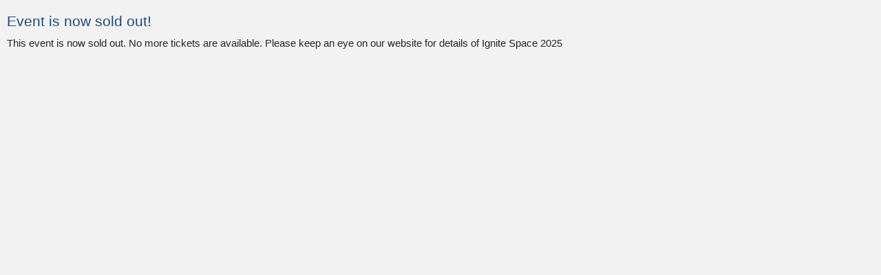

--- FILE ---
content_type: text/html; charset=utf-8
request_url: https://events.weareumi.co.uk/ignite-space-2024/registration-form/Site/Closed
body_size: 4897
content:

<!DOCTYPE html>
<html lang="en" id="theme-panel">
<head>
    <meta charset="utf-8" />
    <meta name="robots" content="noindex, nofollow">
    <meta name="googlebot" content="noindex, nofollow">
    <meta name="viewport" content="width=device-width, initial-scale=1.0">
    

    
    <title aria-live="assertive">Registration Form: Ignite Space</title>
    

    <link rel="dns-prefetch" href="https://airdrive.eventsair.com/" />
    <link rel="dns-prefetch" href="https://begroup.eventsair.com" />
    <link rel="dns-prefetch" href="https://fonts.googleapis.com" />
    <link rel="dns-prefetch" href="https://maxcdn.bootstrapcdn.com" />
    <link rel="dns-prefetch" href="https://cdnjs.cloudflare.com" />
    <link rel="dns-prefetch" href="https://ajax.googleapis.com" />
    <link rel="dns-prefetch" href="https://code.jquery.com" />

        <link href="//airdrive.eventsair.com/eventsairwesteuprod/production-begroup-public/626e3d3ecdd546c480a1af3bfa37974e" rel="stylesheet" />


    <link href="/Content/selectWoo/bundle?v=cCiLx5Xt_qH1mUGpfB_7cxmDZcp-AyrXE7giGoRBlmA1" rel="stylesheet"/>

    <link href="/Content/bundle?v=HFhlxuc0tK8x0QFhO3W-tW8pM2YnDj97FDSp2k_WuMg1" rel="stylesheet"/>

    
    <script src="//airdrive.eventsair.com/bundles/begroup/bundles/modernizr/jt2cLoGPSY8l2TMEEd3W4Qb2fUk4u5RCfkXggj-8Tuk1"></script>
<script>(window.Modernizr)||document.write('<script src="/bundles/modernizr"><\/script>');</script>

    <script type="text/javascript">
        Modernizr.load([{
            test: window.JSON,
            nope: 'https://cdnjs.cloudflare.com/ajax/libs/json2/20140204/json2.min.js'
        }]);
    </script>

    
    <script type="text/javascript" src="/Scripts/tinymce/tinymce.min.js"></script>


    <link href="//maxcdn.bootstrapcdn.com/font-awesome/4.2.0/css/font-awesome.min.css" rel="stylesheet">

        <link href="/Content/Accessibility.css" rel="stylesheet" type="text/css" />
    <link href="/Content/ab-datepicker.css" rel="stylesheet" type="text/css" />
    

    <style>
        .page-background {
            display: none;
        }
        #theme-modern .page-background {
            display: block;
            position: absolute;
            inset: 0;
            z-index: -1;
            pointer-events: none;
            background: fixed url() var(--page-background-color, lightgray) 50% / cover no-repeat;
        }
        #theme-modern .page-background .dark-cover {
            background: linear-gradient(180deg, rgba(0, 0, 0, 0.80) 0%, rgba(0, 0, 0, 0.00) 50%, rgba(0, 0, 0, 0.30) 100%);
            position: absolute;
            inset: 0;
            display: none;
        }
    </style>
</head>
<body>
    <div class="page-background"><div class="dark-cover"></div></div>
    <div class="body-content">

        



    


    <h2>Event is now sold out!</h2>
    <p>This event is now sold out.  No more tickets are available.  Please keep an eye on our website for details of Ignite Space 2025</p>


        <noscript>

        <div style="position: fixed; top: 0px; left: 0px; z-index: 3000; height: 100%; width: 100%; background-color: #FFFFFF; overflow: scroll;">
            <div class="container">
                <header>
                    <div class="text-center"><img src="/Content/logo.png" alt="Logo" /></div>
                </header>
                <div class="bs-callout bs-callout-danger">
                    <h4>You need to enable JavaScript to access this site.</h4>
                    <p>Follow these instructions on how to enable JavaScript.</p>
                </div>
                <div class="panel panel-default">
                    <div class="panel-heading">
                        <h3 class="panel-title">Internet Explorer</h3>
                    </div>
                    <div class="panel-body">
                        <ol>
                            <li>Select Tools from the top menu</li>
                            <li>Choose Internet Options</li>
                            <li>Click on the Security tab</li>
                            <li>Click on Custom Level</li>
                            <li>Scroll down until you see the section labelled Scripting</li>
                            <li>Under Active Scripting, select Enable and click OK</li>
                        </ol>
                    </div>
                </div>
                <div class="panel panel-default">
                    <div class="panel-heading">
                        <h3 class="panel-title">Google Chrome</h3>
                    </div>
                    <div class="panel-body">
                        <ol>
                            <li>Select the menu icon on the browser toolbar</li>
                            <li>Select Settings</li>
                            <li>Click the Show advanced settings... link then Content Settings in the Privacy section</li>
                            <li>Select Allow all sites to run JavaScript (recommended) and click Done</li>
                        </ol>
                    </div>
                </div>
                <div class="panel panel-default">
                    <div class="panel-heading">
                        <h3 class="panel-title">Safari (Mac)</h3>
                    </div>
                    <div class="panel-body">
                        <ol>
                            <li>Select Safari from the top menu</li>
                            <li>Choose Preferences</li>
                            <li>Choose Security</li>
                            <li>Select the checkbox next to Enable JavaScript</li>
                        </ol>
                    </div>
                </div>
            </div>
        </div> 
</noscript>

    </div>
<script src="//ajax.googleapis.com/ajax/libs/jquery/3.7.0/jquery.min.js"></script>
<script>(window.jQuery)||document.write('<script src="/bundles/jquery"><\/script>');</script>
<script src="//code.jquery.com/jquery-migrate-3.5.2.js"></script>
<script>(window.jQuery.migrateWarnings)||document.write('<script src="/bundles/jquerymigrate"><\/script>');</script>
<script src="//airdrive.eventsair.com/bundles/begroup/bundles/selectWoo/H-TtHHXHQI0o4vE2_oj5lG8bQQ1JagmlpUeHmuAJc3k1"></script>
<script>(window.eventsair_selectWoo)||document.write('<script src="/bundles/selectWoo"><\/script>');</script>
<script src="//airdrive.eventsair.com/bundles/begroup/bundles/vendor/iRkbzPxFLc6Z75_vuDiUZDqQoCZ22pcZmS3KDgZnMf41"></script>
<script>(window.eventsair_vendor)||document.write('<script src="/bundles/vendor"><\/script>');</script>
<script src="//airdrive.eventsair.com/bundles/begroup/bundles/site/ckeZqvPP_NdIYhDF5wzW8Egz-u_xtUDmB9oImmreDZI1"></script>
<script>(window.eventsair_site)||document.write('<script src="/bundles/site"><\/script>');</script>
<script src="//airdrive.eventsair.com/bundles/begroup/bundles/accessibleDatePicker/CaGg9JgjGM4E9dUSLU-IHgn6NQ2ZrNE99Oh68rokRJ41"></script>
<script>(window.eventsair_accessibleDatePicker)||document.write('<script src="/bundles/accessibleDatePicker"><\/script>');</script>
<script src="//airdrive.eventsair.com/bundles/begroup/bundles/moment/kTGBECeCm4UFUZQDSFOqymeL5XSGClzbJctvFlE--Vc1"></script>
<script>(window.eventsair_moment)||document.write('<script src="/bundles/moment"><\/script>');</script>
<script src="//cdnjs.cloudflare.com/ajax/libs/handlebars.js/4.7.8/handlebars.min.js"></script>
<script>(window.handlebars)||document.write('<script src="/bundles/handlebars"><\/script>');</script>
        <!-- FontAwesome Fallback - Doing it in BundleConfig.cs will not work in case of CSS -->
        <script>
            (function($) {
                var $span = $('<span class="fa" style="display:none"></span>').appendTo('body');
                if ($span.css('fontFamily') !== 'FontAwesome') {
                    // Fallback Link
                    $('head')
                        .append('<link href=/Content/fontawesome-pro-6.1.1-web/css/all.min.css rel="stylesheet">');
                }
                $span.remove();
            })(jQuery);
        </script>
            <script type="text/javascript">

                NextGen.Environment = {"IsLocal":false,"Version":null,"ApplicationName":null,"TenantAlias":"begroup","DeploymentAlias":"Local","MachineName":null,"EnvironmentType":null,"EnvironmentName":null};
                NextGen.Logger.debug('Environment variables set:');
                NextGen.Logger.debug(NextGen.Environment);

            </script>


<script type="text/javascript">
    NextGen.Logger.debug('Setting up resource strings');
    NextGen.Localization.Initialize({"EnterMinimumRequiredContactDetails":"Please provide either an Email Address, Last Name or Organization.","SelectSocialLoginProvider":"Please select a website to log in with.","PasswordResetNotification":"A password reset email will be sent to your inbox shortly","SignInFailed":"Signing in failed","SignOutFailed":"Signing out failed","AccountEmailChanged":"Your Account Email was changed to {0}","EmailAddressInvalid":"Please provide valid email address for {0}","UpdateFailed":"Sorry, something went wrong during the update. Please try again.","SubmissionFailed":"Sorry, something went wrong during your submission.","PageLoadError":"An unexpected error occurred while loading the page.","FileUploading":"Uploading your file, please wait...","FileUploadNotCompleted":"File upload has not yet completed. Please wait before proceeding.","UnsupportedFileExtension":"Invalid extension for file \"{name}\". Only \"{extensions}\" files are supported.","FileUploadFailed":"Could not upload image.","FullOrInsufficientInventory":"Full or insufficient inventory","InventoryCheckError":"Error: inventory could not be assessed.","InventoryExpired":"Inventory has expired and is no longer available","InventorySubmissionError":"Sorry, something went wrong during your inventory check on submission.","CaptchaIncorrect":"Your Captcha response was incorrect. Please try again.","CaptchaIncomplete":"Please complete the captcha.","UnexpectedError":"An unexpected error occurred.","SubmissionFailedWithNoContact":"You do not have an existing attendee record in the system and this site does not create a record for you.  Please contact the event planner.","RequiredField":"This field is required.","SelectRadioButtonOption":"Please select one of the radio button options.","SelectOptionForField":"Please select an option for {0}","SelectCheckBoxOption":"Please select one of the check box options","EnterValid24HourTime":"Please enter a valid 24 hour time (HH:MM)","FixThisField":"Please fix this field.","EnterValidEmailAddress":"Please enter a valid email address.","EnterValidUrl":"Please enter a valid URL.","EnterValidDate":"Please enter a valid date.","EnterValidDateIso":"Please enter a valid date (ISO).","EnterValidNumber":"Please enter a valid number.","EnterOnlyDigits":"Please enter only digits.","EnterValidCreditCardNumber":"Please enter a valid credit card number.","EnterSameValueAgain":"Please enter the same value again.","EnterNoMoreThanXCharacters":"Please enter no more than {0} characters.","EnterAtLeastXCharacters":"Please enter at least {0} characters.","EnterBetweenXAndYCharacters":"Please enter a value between {0} and {1} characters long.","EnterBetweenXAndY":"Please enter a value between {0} and {1}.","EnterLessThanOrEqualToX":"Please enter a value less than or equal to {0}.","EnterGreaterThanOrEqualToX":"Please enter a value greater than or equal to {0}.","NotSignedIn":"Not signed in","Unknown":"Unknown","Error":"Error","Night":"night","Nights":"nights","SelectAccommodationOption":"Please select an accommodation option.","ProvideCheckInDate":"Must provide a Check-In date to search","CheckInDateMustBeBeforeCheckOutDate":"Check-In date must be before the Check-Out date.","ProvideCheckOutDate":"Must provide a Check-Out date to search.","CheckOutDateMustBeAfterCheckInDate":"Check-Out date must be after the Check-In date.","RetrieveHotelInventoryFailed":"A problem occurred while retrieving hotel inventory.","TravelOptionIsRequired":"A Travel option is required.","InvalidPort":"Invalid port.","SummaryLoadFailed":"Summary could not be successfully loaded.","PaymentRequestFailed":"Payment request could not be processed.","PaypalRedirectInstructions":"Please click the \"Pay with PayPal\" button to be redirected to PayPal for payment.","SelectPaymentMethod":"Please select a payment method.","PaymentAssessmentFailed":"Payment totals could not be successfully assessed.","CreditCardNumberInvalid":"Credit card number is invalid.","CcvNumberInvalid":"CCV number is invalid.","CreditCardExpired":"Credit card expired","CreditCardNumberDoesNotMatchType":"The credit card number is not valid for the selected card type.","TooltipClose":"Close","RecaptchaInstructionsVisual":"Type the text","RecaptchaInstructionsAudio":"Type what you hear","RecaptchaPlayAudioAgain":"Play sound again","RecaptchaDownloadAudio":"Download sound as MP3","RecaptchaGetVisualChallenge":"Get a visual challenge","RecaptchaGetAudioChallenge":"Get an audio challenge","RecaptchaGetNewChallenge":"Get a new challenge","RecaptchaHelp":"Help","RecaptchaIncorrect":"Incorrect, try again.","LightboxCloseButton":"Close (Esc)","LightboxLoading":"Loading...","LightboxPrevious":"Previous (Left arrow key)","LightboxNext":"Next (Right arrow key)","LightboxPageNumber":"%curr% of %total%","LightboxImageError":"<a href=\"%url%\">The image</a> could not be loaded.","LightboxAjaxError":"<a href=\"%url%\">The content</a> could not be loaded.","EnterGuestDetails":"Please enter the guest last name","ClickButtonToCompletePayment":"Please click the \"{0}\" button to complete your payment","EnableCookieInBrowserMessage":"We built our site using the latest technology. This makes it faster, easier and more secure to use. Unfortunately, your browser doesn't have cookies enabled. Please enable cookies and you will be on your way.","EnterPassengerDetails":"Please enter the passenger Title, First Name and Last Name","PhotoIsRequired":"A photo is required","PolicyLoadFailed":"Policies could not be successfully loaded","GroupMaxError":"You have reached the maximum number of allowed group members.","DataProcessingConsentRequired":"Data Processing Consent required","SessionExpiredError":"Unable to submit as your session has expired. Please click on the original link supplied.","AttendeeAppConsentRequired":"Attendee App required","EnterGuestNameAndEmail":"Please enter the guest first name, last name and email address","PrivacyOptionRequired":"A privacy option is required","ValidDiscountCodeRequired":"Please provide valid Discount Code","EnterGuestMobileNumber":"Please enter the guest mobile","EnterGuestPostcode":"Please enter the guest postcode","EnterGuestMobileNumberAndPostcode":"Please enter the guest mobile and postcode","InvalidEmailProvidedForGuest":"Invalid Email For Guest {0}","SelectSSOLoginProvider":"Please sign in via SSO.","EmailUsageErrorMessage":"This email cannot be used to log in at this time. Please contact the event organizer.","IncorrectVerificationCodeMessage":"The verification code you entered is incorrect. Please try again."});
</script><script src="//airdrive.eventsair.com/bundles/begroup/bundles/components/l3GihfvCFHxgXxCOWc1SDUDCb5nm4DtlTPb8bKegYes1"></script>
<script>(window.eventsair_components)||document.write('<script src="/bundles/components"><\/script>');</script>

    
    


<div class="cookieMessage" role="alert" id="cookie-message" style="display: table; display: none; position: fixed; bottom: 3%; right: 3%; z-index: 9999999; color: #FFFFFF; background-color: #000; opacity: 0.8; padding: 3px; ">
    <button type="button" class="coockie-message-close" id="cookieMessageButton" data-dismiss="alert" aria-label="Close">&times;</button>
    <div style="display: table-cell; padding: 1px;">
        <span style="font-size: 25.5pt">
            <i class="fa fa-info-circle">
            </i>
        </span>
    </div>
    <div style="display: table-cell; vertical-align: top; padding-left: 3px;">
        We are using a temporary cookie to streamline your experience. No personal data is stored and the cookie is removed once you complete your registration.
    </div>
</div>

<div id="cookie-warning" style="display:none; position: fixed; top: 0; left: 0; z-index: 3000; height: 100%; width: 100%; background-color: #FFFFFF; overflow: scroll;">

    <div class="container-fluid">
        <div class="bs-callout bs-callout-info text-center">
            <h4>Your Browser Settings have Cookies Disabled</h4>
            <p>
            This site requires a temporary cookie to streamline your experience. No personal data
            is stored and the cookie will be removed once you complete your registration.

            Please enable cookies in your browser and refresh this page.
        </div>
    </div>
</div>
    <div class="modal fade" id="GenericModal" role="alert">
        <div class="modal-dialog">
            <div class="modal-content">
                <div class="modal-body">
                    <button type="button" class="modal-close" data-dismiss="modal">&times;</button>
                    <div id="GenericModalContent">
                    </div>
                </div>
            </div>
        </div>
    </div>
</body>

</html>
